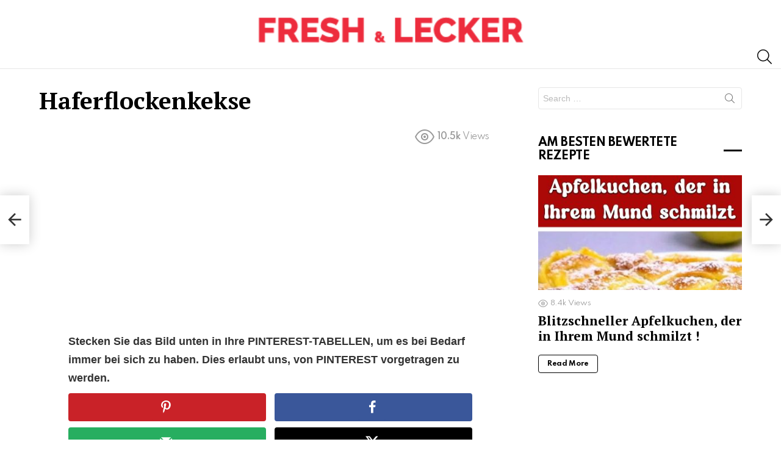

--- FILE ---
content_type: text/html; charset=utf-8
request_url: https://www.google.com/recaptcha/api2/aframe
body_size: 266
content:
<!DOCTYPE HTML><html><head><meta http-equiv="content-type" content="text/html; charset=UTF-8"></head><body><script nonce="XMad35pWmfIWdKckoIltbQ">/** Anti-fraud and anti-abuse applications only. See google.com/recaptcha */ try{var clients={'sodar':'https://pagead2.googlesyndication.com/pagead/sodar?'};window.addEventListener("message",function(a){try{if(a.source===window.parent){var b=JSON.parse(a.data);var c=clients[b['id']];if(c){var d=document.createElement('img');d.src=c+b['params']+'&rc='+(localStorage.getItem("rc::a")?sessionStorage.getItem("rc::b"):"");window.document.body.appendChild(d);sessionStorage.setItem("rc::e",parseInt(sessionStorage.getItem("rc::e")||0)+1);localStorage.setItem("rc::h",'1769523423330');}}}catch(b){}});window.parent.postMessage("_grecaptcha_ready", "*");}catch(b){}</script></body></html>